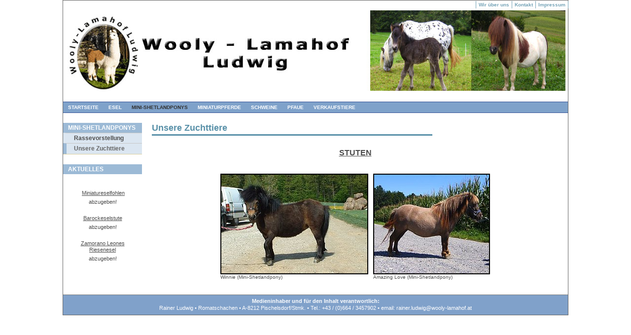

--- FILE ---
content_type: text/html; charset=utf-8
request_url: https://www.wooly-lamahof.at/mini-shetlandponys/unsere-zuchttiere
body_size: 2640
content:
<!DOCTYPE html>
<html lang="de">
<head>

<meta charset="utf-8">
<!-- 
	This website is powered by TYPO3 - inspiring people to share!
	TYPO3 is a free open source Content Management Framework initially created by Kasper Skaarhoj and licensed under GNU/GPL.
	TYPO3 is copyright 1998-2026 of Kasper Skaarhoj. Extensions are copyright of their respective owners.
	Information and contribution at https://typo3.org/
-->



<title>Unsere Zuchttiere</title>
<meta name="generator" content="TYPO3 CMS">
<meta name="description" content="Wir züchten auf unserem Hof gezielt Woll-Lamas, Shetland- und Minishetlandponies, Miniaturpferde, Trampeltiere und Australian Shepherds. Die Zucht unterschiedlichster Eselrassen - vom Miniaturesel bis zum Riesenesel- liegt uns besonders am Herzen. Weiters leben auf unserem Hof noch Islandpferde, Minischweine, Zwergziegen, Zwergschafe und Pfaue.">
<meta name="keywords" content="Woll-Lamas, Shetlandponies, Minishetlandponies, Miniaturpferde, Trampeltiere, Australian Shepherds, Eselrassen, Miniaturesel, Riesenesel, Islandpferde, Minischweine, Zwergziegen, Zwergschafe, Pfaue">


<link rel="stylesheet" href="/typo3temp/assets/css/7015c8c4ac5ff815b57530b221005fc6.css?1746688495" media="all" nonce="OPajjjGL-4YWagUjHG6_xNJ49zKasQ138-HtESxiPniFtTcesLNFOg">
<link rel="stylesheet" href="/typo3conf/ext/ns_all_lightbox/Resources/Public/lightbox2/css/lightbox.css?1760606982" media="all" nonce="OPajjjGL-4YWagUjHG6_xNJ49zKasQ138-HtESxiPniFtTcesLNFOg">
<link rel="stylesheet" href="/fileadmin/templates/multiflex2/css/style_screen.css?1690371410" media="all" nonce="OPajjjGL-4YWagUjHG6_xNJ49zKasQ138-HtESxiPniFtTcesLNFOg">
<link rel="stylesheet" href="/fileadmin/templates/multiflex2/css/dynamiccss.css?1236775163" media="all" nonce="OPajjjGL-4YWagUjHG6_xNJ49zKasQ138-HtESxiPniFtTcesLNFOg">



<script src="/fileadmin/templates/multiflex2/js/jquery-1.12.4.min.js?1583940431" nonce="OPajjjGL-4YWagUjHG6_xNJ49zKasQ138-HtESxiPniFtTcesLNFOg"></script>
<script src="/fileadmin/templates/multiflex2/js/main.js?1583941459" nonce="OPajjjGL-4YWagUjHG6_xNJ49zKasQ138-HtESxiPniFtTcesLNFOg"></script>


<meta http-equiv="X-UA-Compatible" content="IE=edge">
	<meta name="viewport" content="width=device-width, initial-scale=1">
</head>
<body>
<div class="page-container-2">

    <div class="nav1-container">
      	<div class="nav1">
			
				<ul>
					
						<li><a href="/startseite/wir-ueber-uns" title="Wir über uns">Wir über uns</a></li>
					
						<li><a href="/startseite/kontakt" title="Kontakt">Kontakt</a></li>
					
						<li><a href="/impressum" title="Impressum">Impressum</a></li>
					
				</ul>
			
      	</div>
    </div>

  	<div><img src="/fileadmin/_migrated/media/Shetties.jpg" width="1024" height="163"  class="img-header"  alt="{$header_text}" title="{$header_text}" >	<button data-target=".navbar-ex1-collapse" data-toggle="collapse" class="navbar-toggle" type="button">
	<span class="sr-only">Toggle navigation</span>
	<span class="icon-bar"></span>
	<span class="icon-bar"></span>
	<span class="icon-bar"></span>
	</button>
	<div class="clearer"></div>
	<div class="mobile-border"></div></div>

    <div class="nav2">
    	<br /><br />
		
			<ul>
				
					<li><a href="/startseite" class="">Startseite</a></li>
				
					<li><a href="/esel/allgemeines" class="">Esel</a></li>
				
					<li><a href="/mini-shetlandponys/rassevorstellung" class="nohref selected">Mini-Shetlandponys</a></li>
				
					<li><a href="/miniaturpferde/rassevorstellung" class="">Miniaturpferde</a></li>
				
					<li><a href="/schweine" class="">Schweine</a></li>
				
					<li><a href="/pfaue" class="">PFAUE</a></li>
				
					<li><a href="/verkaufstiere" class="">Verkaufstiere</a></li>
				
			</ul>
		
  	</div>

  <div class="buffer"></div>

  <div class="nav3">
		<p class="menutitle">Mini-Shetlandponys</p>
		<ul><li class="group"><a href="/mini-shetlandponys/rassevorstellung" title="Rassevorstellung">Rassevorstellung</a></li><li class="group"><a href="/mini-shetlandponys/unsere-zuchttiere" class="nohref selected" title="Unsere Zuchttiere">Unsere Zuchttiere</a></li></ul>

		<p class="sidebar-maintitle">Aktuelles</p>
		<div class="sidebar-txtbox-noshade">
			
    

            <div id="c760" class="frame frame-default frame-type-text frame-layout-0 frame-space-before-small frame-space-after-small">
                
                
                    



                
                
                    

    



                
                

    <p class="text-center lead">&nbsp;<a href="/esel/miniaturesel/verkaufstiere" class="internal-link" title="Opens internal link in current window">Miniatureselfohlen</a></p>
<p class="text-center lead">abzugeben!</p>


                
                    



                
                
                    



                
            </div>

        


    

            <div id="c779" class="frame frame-default frame-type-text frame-layout-0 frame-space-before-small frame-space-after-small">
                
                
                    



                
                
                    

    



                
                

    <p class="text-center"><a href="/esel/barockesel/verkaufstiere" class="internal-link" title="Opens internal link in current window">Barockeselstute</a></p>
<p class="text-center">abzugeben!</p>


                
                    



                
                
                    



                
            </div>

        


    

            <div id="c730" class="frame frame-default frame-type-textpic frame-layout-0 frame-space-before-small frame-space-after-small">
                
                
                    



                
                

    


                

    <div class="ce-textpic ce-right ce-intext ce-nowrap">
        
            



        

        
                <div class="ce-bodytext">
                    
                        

    



                    
                    <p class="text-center lead"><a href="/esel/zamorano-leones/verkaufstiere" class="internal-link" title="Opens internal link in current window">Zamorano Leones Riesenesel</a></p>
<p class="text-center lead">abzugeben!</p>
                </div>
            

        
    </div>


                
                    



                
                
                    



                
            </div>

        


		</div>
    </div>

	<div class="content2">
		
    

            <div id="c148" class="frame frame-default frame-type-textpic frame-layout-0">
                
                
                    



                
                

    
        

    
        <header>
            

    
            
                

    
            <h2 class="ce-headline-left">
                Unsere Zuchttiere
            </h2>
        



            
        



            



            



        </header>
    



    


                

    <div class="ce-textpic ce-right ce-intext">
        
            



        

        
                
            

        
    </div>


                
                    



                
                
                    



                
            </div>

        


    

            <div id="c42" class="frame frame-default frame-type-textpic frame-layout-0 frame-space-after-medium">
                
                
                    



                
                

    
        

    



    


                

    <div class="ce-textpic ce-center ce-below">
        

        
                <div class="ce-bodytext">
                    
                    <h1 class="align-center"><u>STUTEN</u></h1>
<p class="align-center">&nbsp;</p>
                </div>
            

        
            

    <div class="ce-gallery ce-border" data-ce-columns="2" data-ce-images="2">
        
            <div class="ce-outer">
                <div class="ce-inner">
        
        
            <div class="ce-row">
                
                    
                        <div class="ce-column">
                            

        
<figure class="image">
	
			
					<a href='/fileadmin/_migrated/pics/z_winnie_1.jpg' rel='lightbox[grup42]' data-title="Winnie (Mini-Shetlandpony)">
						
<img class="image-embed-item" src="/fileadmin/_processed_/c/a/csm_z_winnie_1_322b768ce6.jpg" width="296" height="200" loading="lazy" alt="" />


					</a>
				
		
	
		<figcaption class="image-caption">
			Winnie (Mini-Shetlandpony)
		</figcaption>
	
</figure>


    


                        </div>
                    
                
                    
                        <div class="ce-column">
                            

        
<figure class="image">
	
			
					<a href='/fileadmin/_migrated/pics/z_amazing_1.jpg' rel='lightbox[grup42]' data-title="Amazing Love (Mini-Shetlandpony)">
						
<img class="image-embed-item" src="/fileadmin/_processed_/c/3/csm_z_amazing_1_126443dbea.jpg" width="233" height="200" loading="lazy" alt="" />


					</a>
				
		
	
		<figcaption class="image-caption">
			Amazing Love (Mini-Shetlandpony)
		</figcaption>
	
</figure>


    


                        </div>
                    
                
            </div>
        
        
                </div>
            </div>
        
    </div>



        
    </div>


                
                    



                
                
                    



                
            </div>

        


	</div>

    <div class="footer">
     	<p><strong>Medieninhaber und für den Inhalt verantwortlich:</strong></p>
      	<p>Rainer Ludwig • Romatschachen • A-8212 Pischelsdorf/Stmk. • Tel.: +43 / (0)664 / 3457902 • email: rainer.ludwig@wooly-lamahof.at</p>
    </div>

  </div>

<script src="/typo3conf/ext/ns_all_lightbox/Resources/Public/lightbox2/js/lightbox.js?1760606982" nonce="OPajjjGL-4YWagUjHG6_xNJ49zKasQ138-HtESxiPniFtTcesLNFOg"></script>


</body>
</html>

--- FILE ---
content_type: text/css
request_url: https://www.wooly-lamahof.at/fileadmin/templates/multiflex2/css/style_screen.css?1690371410
body_size: 5697
content:
/*************************************************************/
/*   Design:  MultiFlex-2 (Screen)                           */
/*   Author:  G. Wolfgang (gw@actamail.com)                  */
/*   Date:    June 8, 2006                                   */
/*-----------------------------------------------------------*/
/*   Recommended CSS-Editor: TopStyle Lite 3.10 (Freeware)   */
/*   http://www.newsgator.com/download/products/ts3lite.exe  */
/*-----------------------------------------------------------*/
/*   You can use this stylesheet any way you want!           */
/*   Check out my favorite website: www.sda.org              */
/*************************************************************/

/*************************/
/* SECTION 1 - MAIN BODY */
/*************************/

body {font-size: 62.5%; margin: 0px auto; padding: 0px; font-family: arial, sans-serif;}
.page-container-1 {width: 1024px; margin: 0px auto; padding: 0px; background: url(../img/background_layout_1.gif) top left repeat-y; border: solid 1px rgb(100,100,100);}
.page-container-2 {width: 1024px; margin: 0px auto; padding: 0px; border: solid 1px rgb(100,100,100);}
.page-container-3 {width: 1024px; margin: 0px auto; padding: 0px; background: url(../img/background_layout_3.gif) top left repeat-y; border: solid 1px rgb(100,100,100);}

/*************************************/
/* SECTION 2 - HEADER AND NAVIGATION */
/*************************************/

/*-----------------------------------*/
/* 2.1 - Sitename, slogan and banner */
/*-----------------------------------*/
.site-name {width: 300px; height: 45px; top: 12px; position: absolute; z-index: 4; overflow: hidden; margin: 0px; padding-left: 75px; color: rgb(69,140,204);}
.site-name p.title  {margin: 0px; padding: 0px; font-family: "trebuchet ms", arial, sans serif; font-weight: bold; font-size: 24px;}
.site-name p.subtitle  {clear: both; width: 300px; margin: -6px 0px 0px 0px; padding: 0px; background-color: transparent; font-family: "trebuchet ms", arial, sans serif; font-size: 12px;}
.site-name a {margin: 0px; padding: 0px; text-decoration: none; color: rgb(88,144,168);}
.site-name a:hover {text-decoration: none;}
.site-slogan-container  {width: 755px; height: 130px; top: 112px; position: absolute; z-index: 1; overflow: hidden; margin: 0px; padding-right: 15px; background-color: transparent;}
.site-slogan {float: right; width: 700px; margin: 0px; padding: 0px; background-color: transparent; font-size: 10px;}
.site-slogan p.title {float: right; width: 700px; margin: 0px; padding: 0px; color: rgb(234,239,247); font-family: arial, sans serif;  text-align: right; font-weight: bold; font-size: 220%;}
.site-slogan p.subtitle {clear: both; float: right; width: 700px; margin: -5px 0px 0px 0px; padding: 0px; color: rgb(234,239,247); font-family: arial, sans serif; text-align: right; font-weight: bold; font-size: 200%;}
.site-slogan p.text {clear: both; float: right; width: 700px; margin: 10px 0px 0px 0px; padding: 0px; color: rgb(234,239,247); font-family: arial, sans serif; text-align: right; font-weight: bold; line-height: 1.0em; font-size: 140%;}
.site-slogan p.readmore {clear: both; float: right; width: 700px; margin: 10px 0px 0px 0px; padding: 0px; color: rgb(234,239,247); font-family: arial, sans serif; text-align: right; font-weight: bold; line-height: 1.0em; font-size: 120%;}
.site-slogan a {color: rgb(234,239,247); text-decoration: underline;}
.site-slogan a:hover {text-decoration: none; color: rgb(50,50,50);}
/* .img-header {clear: both; float: left; width: 1024px; height: 250px; margin: 0px; padding: 0px;} */
.img-header {clear: both; float: left; margin: 0px; padding: 0px; margin-top:20px;}

/*--------------------------*/
/* 2.2 - Navigation - Flags */
/*--------------------------*/
.navflag-container {width: 1024px; top: 14px; position: absolute; z-index: 2; background-color: transparent;}
.navflag {float: right; margin: 0px; padding: 0px 20px 0px 0px; font-size: 1.0em;}
.navflag ul {float: right; margin: 0px; padding: 0px 20px 0px 0px;}
.navflag li {display: inline; list-style: none; margin: 0px; padding: 0px;}
.navflag li a {margin: 0px; padding: 0px 0px 0px 1px;}
.navflag a:hover {color: rgb(0,0,0); text-decoration: none;}
.img-navflag {display: inline; height: 14px; margin: 0px; padding: 0px; border: none;}

/*----------------------------*/
/* 2.3 - Navigation - Level 1 */
/*----------------------------*/
.nav1-container {width: 1024px; top: 2px; position: absolute; z-index: 3; background: transparent;}
.nav1 {margin: 0px; padding: 0px; font-family: verdana, arial, sans serif; font-size: 1.0em;}
.nav1 ul {float: right; margin: 0px -1px 0px 0px; padding: 0px 0px 0px 0px; border-left: solid 1px rgb(115,162,182); background-color: rgb(255,255,255); font-weight: bold;}
.nav1 li {display: inline; list-style: none; margin: 0px; padding: 0px;}
.nav1 li a {display: block; float: left; margin: 0px; padding: 2px 5px 2px 5px; border-right: solid 1px rgb(115,162,182);  color: rgb(115,162,182); text-decoration: none; font-size: 10px;}
.nav1 a:hover, .nav1 a.selected, .nav2 a.selected {color: rgb(50,50,50); text-decoration: none;}

/*----------------------------*/
/* 2.4 - Navigation - Level 2 */
/*----------------------------*/
.nav2 {clear: both; margin: 0px; padding: 0px; font-family: verdana, arial, sans serif; font-size: 1.0em;}
.nav2 ul {float: left; width: 1024px; margin: 0px 0px 0px 0px; padding: 0px 0px 0px 0px; border-top: solid 1px rgb(54,83,151);  border-bottom: solid 1px rgb(54,83,151);  background-color: rgb(127,162,202); font-weight: bold;}
.nav2 li {display: inline; list-style: none; margin: 0px 0px 0px 0px; padding: 0px;}
.nav2 li a {display: block; float: left; margin: 0px 0px 0px 0px; padding: 5px 10px 5px 10px; color: rgb(255,255,255); text-transform: uppercase; text-decoration: none; font-size: 100%;}
.nav2 a:hover, .nav2 a.selected {color: rgb(50,50,50); text-decoration: none;}
.buffer {clear: both; width: 1024px; height: 20px; margin: 0px; padding: 0px; background-color: rgb(255,255,255);}

/*----------------------------*/
/* 2.5 - Navigation - Level 3 */
/*----------------------------*/
.nav3 {overflow: hidden; clear: both; float: left; width: 160px; min-height: 250px; margin: 0px; padding: 0px; color: rgb(75,75,75); font-size: 1.0em;}
.nav3 ul {width: 160px; margin: 0px 0px 0px 0px; padding: 0px; border-bottom: solid 1px rgb(216,206,159); background-color: rgb(219,230,241); }
.nav3 li {list-style: none; margin: 0px; padding: 0px;}
.nav3 li.title, p.menutitle {margin: 0px 0px 0px 0px; padding: 3px 5px 2px 10px; background-color: rgb(156,186,214); color: rgb(255,255,255); text-transform: uppercase; font-weight: bold; font-size: 120%;}
.nav3 li.group a {display: block; min-height: 1.7em; height: auto !important; height: 1.7em; line-height: 1.7em; margin: 0px; padding: 0px 7px 0px 15px; border-top: solid 1px rgb(200,200,200); border-left: solid 7px rgb(219,230,241); color: rgb(75,75,75); font-weight: bold; font-size: 120%;}
.nav3 li a {display: block; min-height: 1.7em; height: auto !important; height: 1.7em; line-height: 1.7em; margin: 0px; padding: 0px 7px 0px 20px; border-left: solid 7px rgb(219,230,241); color: rgb(75,75,75); text-decoration: none; font-size: 120%;}
.nav3 li a:hover, .nav3 li a.selected {border-left: solid 7px rgb(156,186,214);  color: rgb(100,100,100); text-decoration: none;}

/******************************************************************************/
/* SECTION 3 - SPECIFIC CLASSES FOR LAYOUT #1 (With navigation, with sidebar )*/
/******************************************************************************/

.content1 {float: left; width: 428px; margin: 0px; padding: 0px 0px 10px 20px; color: rgb(75,75,75);}
.content1-container {clear: both; float: left; width: 408px; margin: 0px 0px 15px 0px; padding: 0px;}
.content1-container-1col {overflow: hidden; width: 408px; margin: 0px; padding: 0px;}
.content1-container-1col-txtright-200px {float: right; width: 196px; margin: 0px; padding: 0px;}
.content1-container-1col-txtright-160px {float: right; width: 236px; margin: 0px; padding: 0px;}
.content1-container-1col-txtright-120px {float: right; width: 276px; margin: 0px; padding: 0px;}
.content1-container-1col-txtright-100px {float: right; width: 296px; margin: 0px; padding: 0px;}
.content1-container-1col-txtright-80px {float: right; width: 316px; margin: 0px; padding: 0px;}
.content1-container-1col-txtright-60px {float: right; width: 336px; margin: 0px; padding: 0px;}
.content1-container-1col-txtright-40px {float: right; width: 356px; margin: 0px; padding: 0px;}
.content1-container-2col-left {overflow: hidden; float: left; width: 191px; margin: 0px; padding: 0px;}
.content1-container-2col-right {overflow: hidden; float: right; width: 191px;  margin: 0px; padding: 0px;}
.content1-container-2col-txtright-100px {float: right; width: 79px; margin: 0px; padding: 0px;}
.content1-container-2col-txtright-80px {float: right; width: 99px; margin: 0px; padding: 0px;}
.content1-container-2col-txtright-60px {float: right; width: 119px; margin: 0px; padding: 0px;}
.content1-container-2col-txtright-40px {float: right; width: 139px; margin: 0px; padding: 0px;}
.content1-container-2col-txtright-20px {float: right; width: 159px; margin: 0px; padding: 0px;}
.content1-container-3col-left {overflow: hidden; float: left; width: 119px; margin: 0px 25px 0px 0px; padding: 0px;}
.content1-container-3col-middle {overflow: hidden; float: left; width: 119px;margin: 0px; padding: 0px;}
.content1-container-3col-right {overflow: hidden; float: right; width: 119px; margin: 0px; padding: 0px;}
.content1-container-3col-txtright-60px {float: right; width: 47px; margin: 0px; padding: 0px;}
.content1-container-3col-txtright-40px {float: right; width: 67px; margin: 0px; padding: 0px;}
.content1-container-3col-txtright-20px {float: right; width: 87px; margin: 0px; padding: 0px;}
.content1-container-3col-txtright-10px {float: right; width: 97px; margin: 0px; padding: 0px;}
.content1-pagetitle {overflow: hidden; width: 408px; margin: 0px 0px 10px 0px; padding: 0px 0px 2px 0px; border-bottom: solid 3px rgb(88,144,168);); color: rgb(88,144,168); font-weight: bold; font-size: 180%;}

/******************************************************/
/* SECTION 4 - SPECIFIC CLASSES FOR LAYOUTS #2 and #3 */
/******************************************************/

.content2 {float: left; width: 825px; min-height: 250px; margin: 0px; padding: 0px 0px 0px 20px; color: rgb(75,75,75); font-size: 1.0em;}
.content3 {float: left; width: 825px; min-height: 250px; margin: 0px; padding: 0px 0px 0px 20px; color: rgb(75,75,75); font-size: 1.0em;}
.content2-container, .content3-container {clear: both; float: left; width: 569px; margin: 0px 0px 15px 0px; padding: 0px;}
.content2-container-1col, .content3-container-1col {overflow: hidden; width: 569px; margin: 0px; padding: 0px;}
.content2-container-1col-txtright-200px, .content3-container-1col-txtright-200px {float: right; width: 357px; margin: 0px; padding: 0px;}
.content2-container-1col-txtright-160px, .content3-container-1col-txtright-160px {float: right; width: 397px; margin: 0px; padding: 0px;}
.content2-container-1col-txtright-120px, .content3-container-1col-txtright-120px {float: right; width: 437px; margin: 0px; padding: 0px;}
.content2-container-1col-txtright-100px, .content3-container-1col-txtright-100px {float: right; width: 457px; margin: 0px; padding: 0px;}
.content2-container-1col-txtright-80px, .content3-container-1col-txtright-80px {float: right; width: 477px; margin: 0px; padding: 0px;}
.content2-container-1col-txtright-60px, .content3-container-1col-txtright-60px {float: right; width: 497px; margin: 0px; padding: 0px;}
.content2-container-1col-txtright-40px, .content3-container-1col-txtright-40px {float: right; width: 517px; margin: 0px; padding: 0px;}
.content2-container-2col-left, .content3-container-2col-left {overflow: hidden; float: left; width: 272px; margin: 0px; padding: 0px;}
.content2-container-2col-right, .content3-container-2col-right {overflow: hidden; float: right; width: 272px; margin: 0px; padding: 0px;}
.content2-container-2col-txtright-100px, .content3-container-2col-txtright-100px {float: right; width: 160px; margin: 0px; padding: 0px;}
.content2-container-2col-txtright-80px, .content3-container-2col-txtright-80px {float: right; width: 180px; margin: 0px; padding: 0px;}
.content2-container-2col-txtright-60px, .content3-container-2col-txtright-60px {float: right; width: 200px; margin: 0px; padding: 0px;}
.content2-container-2col-txtright-40px, .content3-container-2col-txtright-40px {float: right; width: 220px; margin: 0px; padding: 0px;}
.content2-container-2col-txtright-20px, .content3-container-2col-txtright-20px {float: right; width: 240px; margin: 0px; padding: 0px;}
.content2-container-3col-left, .content3-container-3col-left {overflow: hidden; float: left; width: 173px; margin: 0px 25px 0px 0px; padding: 0px;}
.content2-container-3col-middle, .content3-container-3col-middle {overflow: hidden; float: left; width: 173px; margin: 0px; padding: 0px;}
.content2-container-3col-right, .content3-container-3col-right {overflow: hidden; float: right; width: 173px; margin: 0px; padding: 0px;}
.content2-container-3col-txtright-60px, .content3-container-3col-txtright-60px {overflow: hidden; float: right; width: 101px; margin: 0px; padding: 0px;}
.content2-container-3col-txtright-40px, .content3-container-3col-txtright-40px {overflow: hidden; float: right; width: 121px; margin: 0px; padding: 0px;}
.content2-container-3col-txtright-20px, .content3-container-3col-txtright-20px {overflow: hidden; float: right; width: 141px; margin: 0px; padding: 0px;}
.content2-container-3col-txtright-10px, .content3-container-3col-txtright-10px {overflow: hidden; float: right; width: 151px; margin: 0px; padding: 0px;}
.content2-pagetitle, .content3-pagetitle, .csc-firstHeader {overflow: hidden; width: 569px; margin: 0px 0px 10px 0px; padding: 0px 0px 2px 0px; border-bottom: solid 3px rgb(88,144,168); color: rgb(88,144,168); font-weight: bold; font-size: 180%;}

/*********************************/
/* SECTION 6 - COMMON PARAMETERS */
/*********************************/

/*--------------------*/
/* 6.1 - Content Area */
/*--------------------*/

/* Titles and textboxes*/
.content-title-noshade-size1 {margin: 0px; padding: 0px; color: rgb(88,144,168); font-weight: bold; font-size: 130%;}
.content-title-noshade-size2 {margin: 0px; padding: 0px; color: rgb(88,144,168); font-weight: bold; font-size: 150%;}
.content-title-noshade-size3 {margin: 0px; padding: 0px; color: rgb(88,144,168); font-weight: bold; font-size: 160%;}
.content-title-noshade-size4 {margin: 0px; padding: 0px; color: rgb(88,144,168); font-weight: bold; font-size: 180%;}
.content-title-noshade-size5 {margin: 0px; padding: 0px; color: rgb(88,144,168); font-weight: bold; font-size: 200%;}
.content-title-shade-size1 {margin: 0px; padding: 0px 10px 0px 10px; background-color: rgb(215,215,215); color: rgb(100,100,100); color: rgb(88,144,168); font-weight: bold; font-size: 130%;}
.content-title-shade-size2 {margin: 0px; padding: 0px 10px 0px 10px; background-color: rgb(215,215,215); color: rgb(88,144,168); font-weight: bold; font-size: 150%;}
.content-title-shade-size3 {margin: 0px; padding: 0px 10px 0px 10px; background-color: rgb(215,215,215); color: rgb(88,144,168); font-weight: bold; font-size: 160%;}
.content-title-shade-size4 {margin: 0px; padding: 0px 10px 0px 10px; background-color: rgb(215,215,215); color: rgb(88,144,168);  font-weight: bold; font-size: 180%;}
.content-title-shade-size5 {margin: 0px; padding: 0px 10px 0px 10px; background-color: rgb(215,215,215); color: rgb(88,144,168);  font-weight: bold; font-size: 200%;}
.content-subtitle-noshade-size1 {margin: 0px; padding: 0px; color: rgb(88,144,168); font-weight: bold; font-size: 110%;}
.content-subtitle-noshade-size2 {margin: 0px; padding: 0px; color: rgb(88,144,168); font-weight: bold; font-size: 120%;}
.content-subtitle-noshade-size3 {margin: 0px; padding: 0px; color: rgb(88,144,168); font-weight: bold; font-size: 130%;}
.content-subtitle-noshade-size4 {margin: 0px; padding: 0px; color: rgb(88,144,168); font-weight: bold; font-size: 140%;}
.content-subtitle-noshade-size5 {margin: 0px; padding: 0px; color: rgb(88,144,168); font-weight: bold; font-size: 150%;}
.content-subtitle-shade-size1 {margin: 0px; padding: 0px 10px 3px 10px; background-color: rgb(215,215,215); color: rgb(88,144,168); font-weight: bold; font-size: 110%;}
.content-subtitle-shade-size2 {margin: 0px; padding: 0px 10px 3px 10px; background-color: rgb(215,215,215); color: rgb(88,144,168); font-weight: bold; font-size: 120%;}
.content-subtitle-shade-size3 {margin: 0px; padding: 0px 10px 3px 10px; background-color: rgb(215,215,215); color: rgb(88,144,168); font-weight: bold; font-size: 130%;}
.content-subtitle-shade-size4 {margin: 0px; padding: 0px 10px 3px 10px; background-color: rgb(215,215,215); color: rgb(88,144,168); font-weight: bold; font-size: 140%;}
.content-subtitle-shade-size5 {margin: 0px; padding: 0px 10px 3px 10px; background-color: rgb(215,215,215); color: rgb(88,144,168); font-weight: bold; font-size: 150%;}
.content-txtbox-noshade {margin: 0px; padding: 0px 0px 0px 0px; background-color: rgb(255,255,255);}
.content-txtbox-shade {margin: 0px; padding: 7px 10px 5px 10px; background-color: rgb(235,235,235);}

/* Headings */
h1 {margin: 1.0em 0px 0.5em 0px; font-weight: bold; font-size: 160%;}
h2 {margin: 1.0em 0px 0.5em 0px; font-weight: bold; font-size: 150%;}
h3 {margin: 1.0em 0px 0.5em 0px; font-weight: bold; font-size: 140%;}
h4 {margin: 1.0em 0px 0.5em 0px; font-weight: bold; font-size: 130%;}
h5 {margin: 0px 0px 0.2em 0px; font-weight: bold; font-size: 130%;}
h6 {margin: 0px 0px 0.2em 0px;font-weight: bold; font-style: italic; font-size: 130%;}

/* Paragraphs */
p {margin: 0px 0px 0.5em 0px; padding: 0px; line-height: 1.3em; font-family: arial, sans serif; font-size: 120%; }
p.readmore {margin: 1.0em 0px 0.5em 0px; padding: 0px; line-height: 1.2em; font-size: 110%; }
p.quote {margin: 0em 30px 0.6em 30px;  line-height: 120%; font-size: 120%;}
p.embed {float: left; width: 120px; margin: 7px 7px 5px 0px; padding: 5px 5px 5px 5px; background-color: rgb(238,237,249); font-style: italic; font-weight: bold;  line-height: 1.2em; font-size: 140%;}
p.embed-caption {float: left; margin: 5px 0px 0px 0px; padding: 0px; font-style: italic; font-weight: normal; line-height: 1.2em; font-size: 70%;}

/* Quote */
p.quote {clear: left; margin: 0em 30px 0.6em 30px;  line-height: 120%; font-size: 110%;}

/* Embedded emphasis */
.embed {float: left; width: 120px; margin: 2px 7px 2px 0px; padding: 5px 5px 5px 5px; background-color: rgb(238,237,249); font-style: italic; font-weight: bold;  line-height: 1.2em; font-size: 140%;}
.embed-caption {float: left; margin: 5px 0px 0px 0px; padding: 0px; font-style: italic; font-weight: normal; line-height: 1.2em; font-size: 70%;}

/* Lists */
ul.noindent {margin: 0px 0px 7px 15px; padding: 0px; list-style-type: disc; list-style-position: outside; font-size: 120%;}
ul.indent {margin: 0px 0px 7px 15px; padding: 0px 0px 0px 15px; list-style-type: disc; font-family: arial; font-size: 120%;}
ol {margin: 0px 0px 0px 9px; padding: 0px 0px 0px 25px; list-style-type: decimal; list-style-position: outside; font-size: 120%;}
ul.linklist-noindent {margin: -0.3em 0px 0.5em 0px; padding: 0px; list-style-type: none; line-height: 1.2em; font-size: 120%; }
ul.linklist-indent {margin: -0.3em 0px 0.5em 0px; padding: 0px 0px 0px 10px; list-style-type: none; line-height: 1.2em; font-size: 120%; }

/* Tables */
.table {clear: left; margin: 0.5em 0px 0.2em 30px; border: solid 1px rgb(150,150,150); empty-cells: show; border-collapse: collapse; background-color: rgb(233,232,244);}
.table tr {margin: 0px; padding: 0px;}
.table td {padding: 2px 7px 2px 7px; border: solid 1px rgb(150,150,150); text-align: left; font-size: 120%;}
.table th {margin: 0px; padding: 2px 7px 2px 7px; border: solid 1px rgb(150,150,150); empty-cells: show; text-align: left; font-size: 120%;   }
.table-caption {margin: 0.5em 0px 1.0em 30px; padding: 0px; clear: both; text-align: left; font-size: 120%;}

/* Images */
.img-left-noborder-notopmargin {float: left; margin: 0px 10px 0px 0px;}
.img-left-noborder-topmargin {float: left; margin: 3px 10px 0px 0px;}
.img-left-border-notopmargin {float: left; margin: 0px 10px 0px 0px; border: solid 1px rgb(150,150,150);}
.img-left-border-topmargin {float: left; margin: 3px 10px 0px 0px; border: solid 1px rgb(150,150,150);}
.img-right-noborder-notopmargin {float: right; margin: 0px 0px 0px 10px;}
.img-right-noborder-topmargin {float: right; margin: 3px 0px 0px 10px;}
.img-right-border-notopmargin {float: right; margin: 0px 0px 0px 10px; border: solid 1px rgb(150,150,150);}
.img-right-border-topmargin {float: right; margin: 3px 0px 0px 10px; border: solid 1px rgb(150,150,150);}

/*--------------------*/
/* 6.2 - Sidebar Area */
/*--------------------*/
.sidebar {overflow: hidden; float: right; width: 160px; min-height: 250px; margin: 0px; padding: 0px 0px 10px 0px; text-align: left; color: rgb(75,75,75);}
.sidebar-maintitle {margin: 20px 0px 10px 0px; padding: 3px 10px 2px 10px; background-color: rgb(156,186,214); color: rgb(255,255,255); text-transform: uppercase; font-weight: bold; font-size: 120%;}
.sidebar-title-noshade {margin: 0px; padding: 2px 10px 3px 10px; border-top: solid 1px rgb(215,215,215); color: rgb(75,75,75); font-weight: bold; font-size: 120%;}
.sidebar-title-shade {margin: 0px; padding: 2px 10px 3px 10px; background-color: rgb(215,215,215); color: rgb(75,75,75); font-weight: bold; font-size: 120%;}
.sidebar-txtbox-noshade {margin: 0px 0px 10px 0px; padding: 2px 10px 3px 10px;}
.sidebar-txtbox-shade {margin: 0px 0px 10px 0px; padding: 2px 10px 3px 10px; background-color: rgb(235,235,235);}
.sidebar-txtbox-noshade p {margin: 0px 0px 5px 0px; padding: 0px; line-height: 1.25em; font-size: 110%;}
.sidebar-txtbox-shade p {margin: 0px 0px 5px 0px; padding: 0px; line-height: 1.25em; font-size: 110%;}

.sidebar-txtbox-noshade h1 { margin: 0px; padding: 2px 10px 3px 0px; width: 150px; font-size: 120%;}

/*--------------------*/
/* 6.3 - Footer Area  */
/*--------------------*/
.footer {overflow: hidden; clear: both; width: 1024px; height: 3.0em; margin: 0px; padding: 0.5em 0px 0.5em 0px; border-top: solid 1px rgb(125,125,125); background-color: rgb(128,161,202); color: rgb(255,255,255); font-size: 1.0em;}
.footer p {margin: 0px; padding: 0px; text-align: center; line-height: 1.3em; font-size: 110%;}

/*-------------------*/
/* 6.4 - Hyperlinks  */
/*-------------------*/
.content1 a, .content2 a, .content3 a, .sidebar-txtbox-noshade a, .sidebar-txtbox-shade a {color: rgb(75,75,75); text-decoration: underline;}
.content1 a:hover, .content2 a:hover, .content3 a:hover, .sidebar-txtbox-noshade a:hover, .sidebar-txtbox-shade a:hover {color: rgb(0,0,0); text-decoration: none;}
.content1 a:visited, .content2 a:visited, .content3 a:visited, .sidebar-txtbox-noshade a:visited, .sidebar-txtbox-shade a:visited  {color: rgb(150,150,150);}
.footer a {color: rgb(255,255,255); text-decoration: underline;}
.footer a:hover {color: rgb(0,0,0); text-decoration: none;}

/*******************************/
/* SECTION 7 - GENERIC CLASSES */
/*******************************/

/*----------------------------*/
/* 7.1 - Title decoration box */
/*----------------------------*/
.box-on {float: left; min-width: 0.3em; margin-right: 0.2em; padding: 0px 0.2em 0px 0.3em;}
.box-off {display: none;}
/* html box-on {width: 1%;} /* IE6-Hack for min-width. Also compliant with IE7-Beta2 */ */

/*-----------------------------*/
/* 7.2 - Horizontal alignments */
/*-----------------------------*/
.align-left {text-align: left;}
.align-right {text-align: right;}
.align-center {text-align: center;}

/*------------------*/
/* 7.3  Text colors */
/*------------------*/
.txt-white {color: rgb(255,255,255);}
.txt-black {color: rgb(0,0,0);}

.txt-grey01 {color: rgb(242,242,242);}
.txt-grey02 {color: rgb(230,230,230);}
.txt-grey03 {color: rgb(217,217,217);}
.txt-grey04 {color: rgb(204,204,204);}
.txt-grey05 {color: rgb(191,191,191);}
.txt-grey06 {color: rgb(178,178,178);}
.txt-grey07 {color: rgb(153,153,153);}
.txt-grey08 {color: rgb(127,127,127);}
.txt-grey09 {color: rgb(89,89,89);}
.txt-grey10 {color: rgb(51,51,51);}

.txt-yellow01 {color: rgb(254,252,232);}
.txt-yellow02 {color: rgb(253,249,201);}
.txt-yellow03 {color: rgb(253,246,185);}
.txt-yellow04 {color: rgb(252,243,162);}
.txt-yellow05 {color: rgb(251,239,139);}
.txt-yellow06 {color: rgb(250,236,116);}
.txt-yellow07 {color: rgb(249,233,93);}
.txt-yellow08 {color: rgb(249,230,69);}
.txt-yellow09 {color: rgb(248,227,46);}
.txt-yellow10 {color: rgb(247,224,23);}

.txt-blue01 {color: rgb(238,237,249);}
.txt-blue02 {color: rgb(222,220,242);}
.txt-blue03 {color: rgb(205,202,236);}
.txt-blue04 {color: rgb(189,185,229);}
.txt-blue05 {color: rgb(172,167,223);}
.txt-blue06 {color: rgb(155,149,217);}
.txt-blue07 {color: rgb(139,132,210);}
.txt-blue08 {color: rgb(122,114,204);}
.txt-blue09 {color: rgb(106,97,197);}
.txt-blue10 {color: rgb(89,79,191);}

.txt-green01 {color: rgb(237,246,229);}
.txt-green02 {color: rgb(220,238,204);}
.txt-green03 {color: rgb(202,229,178);}
.txt-green04 {color: rgb(185,220,153);}
.txt-green05 {color: rgb(167,211,127);}
.txt-green06 {color: rgb(149,203,102);}
.txt-green07 {color: rgb(132,194,76);}
.txt-green08 {color: rgb(114,185,51);}
.txt-green09 {color: rgb(97,177,25);}
.txt-green10 {color: rgb(79,168,0);}

.txt-red01 {color: rgb(252,235,233);}
.txt-red02 {color: rgb(248,216,211);}
.txt-red03 {color: rgb(245,196,188);}
.txt-red04 {color: rgb(242,177,166);}
.txt-red05 {color: rgb(238,157,144);}
.txt-red06 {color: rgb(235,137,122);}
.txt-red07 {color: rgb(232,118,100);}
.txt-red08 {color: rgb(229,98,77);}
.txt-red09 {color: rgb(225,79,55);}
.txt-red10 {color: rgb(222,59,33);}

/*-------------------------*/
/* 7.4 - Background colors */
/*-------------------------*/
.bg-white {background-color: rgb(255,255,255);}
.bg-black {background-color: rgb(0,0,0);}

.bg-grey01 {background-color: rgb(242,242,242);}
.bg-grey02 {background-color: rgb(230,230,230);}
.bg-grey03 {background-color: rgb(217,217,217);}
.bg-grey04 {background-color: rgb(204,204,204);}
.bg-grey05 {background-color: rgb(191,191,191);}
.bg-grey06 {background-color: rgb(178,178,178);}
.bg-grey07 {background-color: rgb(153,153,153);}
.bg-grey08 {background-color: rgb(127,127,127);}
.bg-grey09 {background-color: rgb(89,89,89);}
.bg-grey10 {background-color: rgb(51,51,51);}

.bg-yellow01 {background-color: rgb(254,252,232);}
.bg-yellow02 {background-color: rgb(253,249,201);}
.bg-yellow03 {background-color: rgb(253,246,185);}
.bg-yellow04 {background-color: rgb(252,243,162);}
.bg-yellow05 {background-color: rgb(251,239,139);}
.bg-yellow06 {background-color: rgb(250,236,116);}
.bg-yellow07 {background-color: rgb(249,233,93);}
.bg-yellow08 {background-color: rgb(249,230,69);}
.bg-yellow09 {background-color: rgb(248,227,46);}
.bg-yellow10 {background-color: rgb(247,224,23);}

.bg-blue01 {background-color: rgb(238,237,249);}
.bg-blue02 {background-color: rgb(222,220,242);}
.bg-blue03 {background-color: rgb(205,202,236);}
.bg-blue04 {background-color: rgb(189,185,229);}
.bg-blue05 {background-color: rgb(172,167,223);}
.bg-blue06 {background-color: rgb(155,149,217);}
.bg-blue07 {background-color: rgb(139,132,210);}
.bg-blue08 {background-color: rgb(122,114,204);}
.bg-blue09 {background-color: rgb(106,97,197);}
.bg-blue10 {background-color: rgb(89,79,191);}

.bg-green01 {background-color: rgb(237,246,229);}
.bg-green02 {background-color: rgb(220,238,204);}
.bg-green03 {background-color: rgb(202,229,178);}
.bg-green04 {background-color: rgb(185,220,153);}
.bg-green05 {background-color: rgb(167,211,127);}
.bg-green06 {background-color: rgb(149,203,102);}
.bg-green07 {background-color: rgb(132,194,76);}
.bg-green08 {background-color: rgb(114,185,51);}
.bg-green09 {background-color: rgb(97,177,25);}
.bg-green10 {background-color: rgb(79,168,0);}

.bg-red01 {background-color: rgb(252,235,233);}
.bg-red02 {background-color: rgb(248,216,211);}
.bg-red03 {background-color: rgb(245,196,188);}
.bg-red04 {background-color: rgb(242,177,166);}
.bg-red05 {background-color: rgb(238,157,144);}
.bg-red06 {background-color: rgb(235,137,122);}
.bg-red07 {background-color: rgb(232,118,100);}
.bg-red08 {background-color: rgb(229,98,77);}
.bg-red09 {background-color: rgb(225,79,55);}
.bg-red10 {background-color: rgb(222,59,33);}

/*---------------------------*/
/* 7.5  Bottom border colors */
/*---------------------------*/
.line-box {border-bottom: solid 1px rgb(200,200,200); padding-bottom: 15px; margin: 0px 0px 15px 0px;}

.line-white {border-bottom: solid 1px rgb(255,255,255); padding-bottom: 2px; margin: 0px 0px 1px 0px;}
.line-black {border-bottom: solid 1px rgb(0,0,0); padding-bottom: 2px; margin: 0px 0px 1px 0px;}

.line-grey01 {border-bottom: solid 1px rgb(242,242,242); padding-bottom: 2px; margin-bottom: 1px;}
.line-grey02 {border-bottom: solid 1px rgb(230,230,230); padding-bottom: 2px; margin-bottom: 1px;}
.line-grey03 {border-bottom: solid 1px rgb(217,217,217); padding-bottom: 2px; margin-bottom: 1px;}
.line-grey04 {border-bottom: solid 1px rgb(204,204,204); padding-bottom: 2px; margin-bottom: 1px;}
.line-grey05 {border-bottom: solid 1px rgb(191,191,191); padding-bottom: 2px; margin-bottom: 1px;}
.line-grey06 {border-bottom: solid 1px rgb(178,178,178); padding-bottom: 2px; margin-bottom: 1px;}
.line-grey07 {border-bottom: solid 1px rgb(153,153,153); padding-bottom: 2px; margin-bottom: 1px;}
.line-grey08 {border-bottom: solid 1px rgb(127,127,127); padding-bottom: 2px; margin-bottom: 1px;}
.line-grey09 {border-bottom: solid 1px rgb(89,89,89); padding-bottom: 2px; margin-bottom: 1px;}
.line-grey10 {border-bottom: solid 1px rgb(51,51,51); padding-bottom: 2px; margin-bottom: 1px;}

.line-yellow01 {border-bottom: solid 1px rgb(254,252,232); padding-bottom: 2px; margin-bottom: 1px;}
.line-yellow02 {border-bottom: solid 1px rgb(253,249,201); padding-bottom: 2px; margin-bottom: 1px;}
.line-yellow03 {border-bottom: solid 1px rgb(253,246,185); padding-bottom: 2px; margin-bottom: 1px;}
.line-yellow04 {border-bottom: solid 1px rgb(252,243,162); padding-bottom: 2px; margin-bottom: 1px;}
.line-yellow05 {border-bottom: solid 1px rgb(251,239,139); padding-bottom: 2px; margin-bottom: 1px;}
.line-yellow06 {border-bottom: solid 1px rgb(250,236,116); padding-bottom: 2px; margin-bottom: 1px;}
.line-yellow07 {border-bottom: solid 1px rgb(249,233,93); padding-bottom: 2px; margin-bottom: 1px;}
.line-yellow08 {border-bottom: solid 1px rgb(249,230,69); padding-bottom: 2px; margin-bottom: 1px;}
.line-yellow09 {border-bottom: solid 1px rgb(248,227,46); padding-bottom: 2px; margin-bottom: 1px;}
.line-yellow10 {border-bottom: solid 1px rgb(247,224,23); padding-bottom: 2px; margin-bottom: 1px;}

.line-blue01 {border-bottom: solid 1px rgb(238,237,249); padding-bottom: 2px; margin-bottom: 1px;}
.line-blue02 {border-bottom: solid 1px rgb(222,220,242); padding-bottom: 2px; margin-bottom: 1px;}
.line-blue03 {border-bottom: solid 1px rgb(205,202,236); padding-bottom: 2px; margin-bottom: 1px;}
.line-blue04 {border-bottom: solid 1px rgb(189,185,229); padding-bottom: 2px; margin-bottom: 1px;}
.line-blue05 {border-bottom: solid 1px rgb(172,167,223); padding-bottom: 2px; margin-bottom: 1px;}
.line-blue06 {border-bottom: solid 1px rgb(155,149,217); padding-bottom: 2px; margin-bottom: 1px;}
.line-blue07 {border-bottom: solid 1px rgb(139,132,210); padding-bottom: 2px; margin-bottom: 1px;}
.line-blue08 {border-bottom: solid 1px rgb(122,114,204); padding-bottom: 2px; margin-bottom: 1px;}
.line-blue09 {border-bottom: solid 1px rgb(106,97,197); padding-bottom: 2px; margin-bottom: 1px;}
.line-blue10 {border-bottom: solid 1px rgb(89,79,191); padding-bottom: 2px; margin-bottom: 1px;}

.line-green01 {border-bottom: solid 1px rgb(237,246,229); padding-bottom: 2px; margin-bottom: 1px;}
.line-green02 {border-bottom: solid 1px rgb(220,238,204); padding-bottom: 2px; margin-bottom: 1px;}
.line-green03 {border-bottom: solid 1px rgb(202,229,178); padding-bottom: 2px; margin-bottom: 1px;}
.line-green04 {border-bottom: solid 1px rgb(185,220,153); padding-bottom: 2px; margin-bottom: 1px;}
.line-green05 {border-bottom: solid 1px rgb(167,211,127); padding-bottom: 2px; margin-bottom: 1px;}
.line-green06 {border-bottom: solid 1px rgb(149,203,102); padding-bottom: 2px; margin-bottom: 1px;}
.line-green07 {border-bottom: solid 1px rgb(132,194,76); padding-bottom: 2px; margin-bottom: 1px;}
.line-green08 {border-bottom: solid 1px rgb(114,185,51); padding-bottom: 2px; margin-bottom: 1px;}
.line-green09 {border-bottom: solid 1px rgb(97,177,25); padding-bottom: 2px; margin-bottom: 1px;}
.line-green10 {border-bottom: solid 1px rgb(79,168,0); padding-bottom: 2px; margin-bottom: 1px;}

.line-red01 {border-bottom: solid 1px rgb(252,235,233); padding-bottom: 2px; margin-bottom: 1px;}
.line-red02 {border-bottom: solid 1px rgb(248,216,211); padding-bottom: 2px; margin-bottom: 1px;}
.line-red03 {border-bottom: solid 1px rgb(245,196,188); padding-bottom: 2px; margin-bottom: 1px;}
.line-red04 {border-bottom: solid 1px rgb(242,177,166); padding-bottom: 2px; margin-bottom: 1px;}
.line-red05 {border-bottom: solid 1px rgb(238,157,144); padding-bottom: 2px; margin-bottom: 1px;}
.line-red06 {border-bottom: solid 1px rgb(235,137,122); padding-bottom: 2px; margin-bottom: 1px;}
.line-red07 {border-bottom: solid 1px rgb(232,118,100); padding-bottom: 2px; margin-bottom: 1px;}
.line-red08 {border-bottom: solid 1px rgb(229,98,77); padding-bottom: 2px; margin-bottom: 1px;}
.line-red09 {border-bottom: solid 1px rgb(225,79,55); padding-bottom: 2px; margin-bottom: 1px;}
.line-red10 {border-bottom: solid 1px rgb(222,59,33); padding-bottom: 2px; margin-bottom: 1px;}

/*****************************/
/* SECTION 8 - MISCELLANEOUS */
/*****************************/
.showcode {font-family: monospace; font-weight: bold; font-size: 13px; color: rgb(255,0,0);}
.clear {clear: both;}
.hide {display: none;}
br {clear: none;}


.content2 li {font-size: 120%; }


/* NEUE KLASSEN FÜR RTE */
.align-right {
  text-align: right;
}

.align-left {
  text-align:left;
}

.align-center {
  text-align:center;
}

.align-justify {
  text-align: justify;
}

.indent {
  margin-left: 20px;
}

#anfrageformular .form-group {
  margin-bottom: 10px;
}

#anfrageformular input {
  padding: 2px;
  width: 300px;
  border: 1px solid #ccc;
}


#anfrageformular textarea {
  padding: 2px;
  width: 300px;
  height: 100px;
  border: 1px solid #ccc;
}

#anfrageformular input[type=submit] {
width: auto;
}

/* responsive, abaton, 11.3.2020 */

.navbar-toggle {
  position: relative;
  float: right;
  padding: 9px 10px;
  margin-top: 8px;
  margin-right: 20px;
  margin-bottom: 8px;
  background-color:rgb(127,162,202);
  background-image: none;
  border: 1px solid transparent;
  border-radius: 4px;
  cursor:pointer;
}
.sr-only {
    position: absolute;
    width: 1px;
    height: 1px;
    padding: 0;
    margin: -1px;
    overflow: hidden;
    clip: rect(0, 0, 0, 0);
    border: 0;
}
.navbar-toggle .icon-bar {
    display: block;
    width: 22px;
    height: 2px;
    border-radius: 1px;
    background-color: #fff;
}
.navbar-toggle .icon-bar + .icon-bar {
    margin-top: 4px;
}

.navbar-toggle {
  display:none;
}

.mobile-border {
  border-bottom:5px solid rgb(127,162,202);
  width:100%;
  display:none;
}

.clearer {
  clear:both;
}

@media (max-width: 1060px) {

  .page-container-2 {
    width:100%;
    border:none;
    background:none;
  }
  .nav1-container {
    width: 100%;
    top: auto;
    position: static;
    overflow: hidden;
  }
  .nav1-container .nav1 li {
    float:left;
    display:block;
  }
  .nav1-container .nav1 li a {
    float:none;
    display:block;
  }
  .nav1-container:after,
  .nav1-container .nav1:after,
  .nav1-container ul:after {
    clear:both;
    display:block;
    content:" ";
  }
  .img-header {
    float: none;
    width: 100%;
    height: auto;
    margin-top: 3px;
  }
  .nav2 ul {
    width: 100%;
    float: none;
    display: block;
  }
  .nav2 ul:after {
    clear:both;
    display:block;
    content:" ";
  }
  .nav2 li {
    display: block;
    float: left;
  }
  .nav2 li a {
    display: block;
    float: none;
  }
  .buffer {
    width:100%;
  }
  .nav3 {
    width: 23%;
  }
  .content2 {
    float: left;
    width: 73%;
    margin: 0 2%;
    padding: 0;
  }
  .footer {
    width: 100%;
    height:auto;
  }
  .nav3 ul {
    width: 100%;
  }
  pagetitle, .csc-firstHeader {
    width: 100%;
  }

  .csc-textpic-imagewrap {
    max-width:100%;
  }
  .csc-textpic-imagewrap * {
    max-width:100%;
    height:auto;
  }

  .csc-textpic-imagecolumn {
    margin-bottom:10px;
  }

}

@media (max-width: 890px) {

  .csc-textpic-imagecolumn {
    float:none !important;
    margin-left:0 !important;
    margin-right:0 !important;
    max-width:100%;
    margin-bottom:10px;
  }

}

@media (min-width: 740px) {

  .nav2 {
    display:block !important;
  }

}

@media (max-width: 740px) {

  .navbar-toggle {
    display:block;
    margin-top:30px;
  }
  .nav2 {
    display:none;
  }
  .nav2 li {
    float: none;
    width: 100%;
  }
  .nav2 li a {
    padding: 10px;
    font-size:14px;
  }
  .mobile-border {
    display:block;
  }

  .img-header {
      float: left;
      width: 85%;
    margin-bottom: 10px;
  }

  .nav2 br {
    display:none;
  }

  .csc-textpic-imagewrap {
    float:none !important;
    margin-left:0 !important;
    margin-right:0 !important;
    max-width:100%;
  }
  .csc-textpic-text {
    margin-left:0 !important;
    margin-right:0 !important;
  }
  .csc-textpic-imagewrap * {
    max-width:100%;
    height:auto;
  }

  input, textarea {
    max-width:96%;
  }

}

@media (max-width: 690px) {

  .nav3 {
    float: none;
    width: 100%;
    margin-right:0;
  }
  .content2 {
    float: none;
    width: 96%;
    margin: 0 2%;
  }


}

@media (max-width: 480px) {

  .img-header {
      float: none;
      width: 100%;
    margin-bottom: 10px;
  }

  .navbar-toggle {
    display:block;
    margin-top:5px;
    margin-bottom:15px;
  }


}


/* Eigene Abstände */
.csc-space-before-extra-small { margin-top: 5px; }
.csc-space-before-small { margin-top: 10px; }
.csc-space-before-medium { margin-top: 20px; }
.csc-space-before-large { margin-top: 30px; }
.csc-space-before-extra-large { margin-top: 50px; }
.csc-space-after-extra-small { margin-bottom: 5px; }
.csc-space-after-small { margin-bottom: 10px; }
.csc-space-after-medium { margin-bottom: 20px; }
.csc-space-after-large { margin-bottom: 30px; }
.csc-space-after-extra-large { margin-bottom: 50px; }


/* abaton SG */
header h2 {
	width: 100%;
	max-width: 569px;
	margin: 0px 0px 10px 0px;
    padding: 0px 0px 2px 0px;
    border-bottom: solid 3px rgb(88,144,168);
    color: rgb(88,144,168);
    font-weight: bold;
    font-size: 180%;
}

#anfrageformular-800 input {
    padding: 2px;
    width: 300px;
    border: 1px solid #ccc;
	margin-bottom: 10px;
}

#anfrageformular-800 textarea {
    padding: 2px;
    width: 300px;
    height: 100px;
    border: 1px solid #ccc;
	margin-bottom: 10px;
}

.text-center {
	text-align: center;
}

--- FILE ---
content_type: application/javascript
request_url: https://www.wooly-lamahof.at/fileadmin/templates/multiflex2/js/main.js?1583941459
body_size: 96
content:
jQuery.noConflict();

jQuery(document).ready(function($) {



jQuery('.navbar-toggle').click(function() {

	jQuery('.nav2').toggle();

});

});


